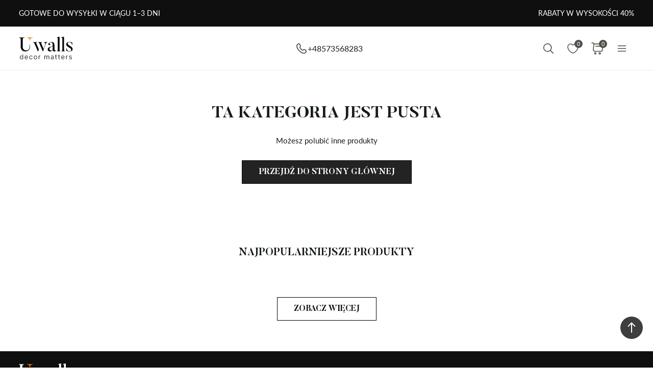

--- FILE ---
content_type: text/html; charset=UTF-8
request_url: https://uwalls.pl/ajax/getcartitemscount
body_size: -358
content:
{"cart_items_count":0,"analytics_data":{"country":"US","state":"","state_code":"","device_type":"desktop","timestamp":1769338472}}